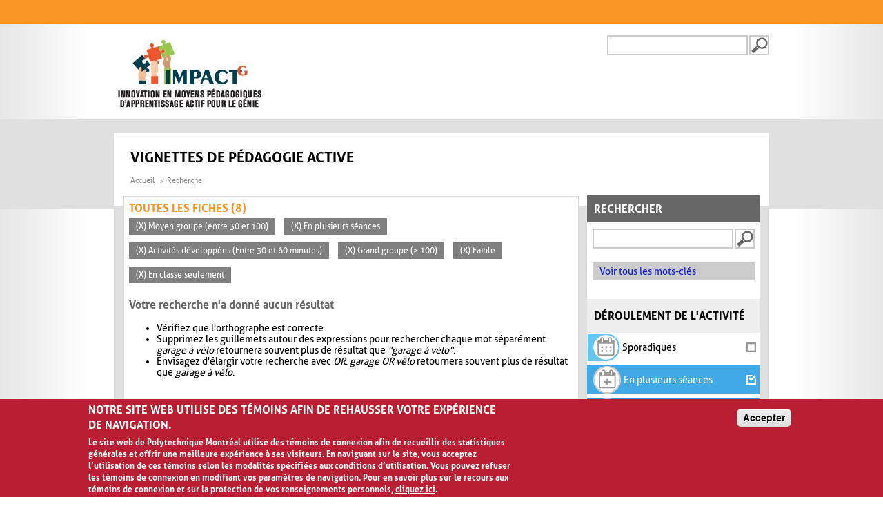

--- FILE ---
content_type: text/html; charset=utf-8
request_url: https://www.polymtl.ca/vignettes/search/site?page=2&fbclid=IwAR1ss5SzQ-qbbfXPK_DGg7AYfxVy-d8t-NpK-yIx6QYGq0De661LlZO7lZQ&f%5B0%5D=im_field_participants%3A117&f%5B2%5D=im_field_deroulement_activite%3A62&f%5B5%5D=im_field_duree_activite%3A67&f%5B6%5D=im_field_participants%3A69&f%5B7%5D=im_field_capacite_animation%3A58&f%5B8%5D=im_field_deroulement_activite%3A63
body_size: 7312
content:
<!DOCTYPE html>
  <!--[if IEMobile 7]><html class="no-js ie iem7" lang="fr" dir="ltr"><![endif]-->
  <!--[if lte IE 6]><html class="no-js ie lt-ie9 lt-ie8 lt-ie7" lang="fr" dir="ltr"><![endif]-->
  <!--[if (IE 7)&(!IEMobile)]><html class="no-js ie lt-ie9 lt-ie8" lang="fr" dir="ltr"><![endif]-->
  <!--[if IE 8]><html class="no-js ie lt-ie9" lang="fr" dir="ltr"><![endif]-->
  <!--[if (gte IE 9)|(gt IEMobile 7)]><html class="no-js ie" lang="fr" dir="ltr" prefix="og: https://ogp.me/ns#"><![endif]-->
  <!--[if !IE]><!--><html class="no-js" lang="fr" dir="ltr" prefix="og: https://ogp.me/ns#"><!--<![endif]-->
<head>
  <meta charset="utf-8" />
<link rel="shortcut icon" href="https://www.polymtl.ca/vignettes/profiles/portail/themes/custom/bueno/favicon.ico" type="image/vnd.microsoft.icon" />
<meta name="viewport" content="width=device-width, initial-scale=1.0, maximum-scale=1, user-scalable=no" />
<link rel="profile" href="http://www.w3.org/1999/xhtml/vocab" />
<link rel="apple-touch-icon-precomposed" href="https://www.polymtl.ca/vignettes/profiles/portail/themes/custom/bueno/apple-touch-icon-precomposed-57x57.png" sizes="57x57" />
<link rel="apple-touch-icon-precomposed" href="https://www.polymtl.ca/vignettes/profiles/portail/themes/custom/bueno/apple-touch-icon-precomposed-144x144.png" sizes="144x144" />
<link rel="apple-touch-icon-precomposed" href="https://www.polymtl.ca/vignettes/profiles/portail/themes/custom/bueno/apple-touch-icon-precomposed-114x114.png" sizes="114x114" />
<link rel="apple-touch-icon-precomposed" href="https://www.polymtl.ca/vignettes/profiles/portail/themes/custom/bueno/apple-touch-icon-precomposed-72x72.png" sizes="72x72" />
<link rel="apple-touch-icon-precomposed" href="https://www.polymtl.ca/vignettes/profiles/portail/themes/custom/bueno/apple-touch-icon-precomposed.png" />
<meta name="generator" content="Drupal 7 (https://www.drupal.org)" />
<link rel="canonical" href="https://www.polymtl.ca/vignettes/" />
<link rel="shortlink" href="https://www.polymtl.ca/vignettes/" />
<meta property="og:site_name" content="Vignettes de pédagogie active" />
<meta property="og:type" content="website" />
<meta property="og:url" content="https://www.polymtl.ca/vignettes/" />
<meta property="og:title" content="Vignettes de pédagogie active" />
<meta name="twitter:card" content="summary" />
<meta name="twitter:url" content="https://www.polymtl.ca/vignettes/" />
<meta name="twitter:title" content="Vignettes de pédagogie active" />
  <title>Vignettes de pédagogie active | Page 3 |</title>
  <link type="text/css" rel="stylesheet" href="https://www.polymtl.ca/vignettes/sites/vignettes.lxpolywebprod.polymtl.ca/files/css/css_LOLBOm2lQkQQNRquril6JMAMjIHPKkf1PWoRnDx5c5A.css" media="all" />
<link type="text/css" rel="stylesheet" href="https://www.polymtl.ca/vignettes/sites/vignettes.lxpolywebprod.polymtl.ca/files/css/css_RK409bL2AfpdhonxDOu9aCqUCJidh8QQxmVU5pQF7Cg.css" media="all" />
<link type="text/css" rel="stylesheet" href="https://www.polymtl.ca/vignettes/sites/vignettes.lxpolywebprod.polymtl.ca/files/css/css__0kYZMS3Sqt9Ps8dQxtI0-KQCUbjLQtvOXUkVu7UCAs.css" media="all" />

<!--[if lte IE 8]>
<link type="text/css" rel="stylesheet" href="https://www.polymtl.ca/vignettes/sites/vignettes.lxpolywebprod.polymtl.ca/files/css/css_SKcuY9TwxA_oDZPb7W8-AHwjR76lehdbzIfcTtTWuNw.css" media="all" />
<![endif]-->
  <script src="https://www.polymtl.ca/vignettes/sites/vignettes.lxpolywebprod.polymtl.ca/files/js/js_vCFoshf_VwrtOuFtVS8xf6gMp_9MX5MUXsUMrGCh8Gg.js"></script>
<script src="https://www.polymtl.ca/vignettes/sites/vignettes.lxpolywebprod.polymtl.ca/files/js/js_RulCPHj8aUtatsXPqRSFtJIhBjBSAzFXZzADEVD4CHY.js"></script>
<script src="https://www.polymtl.ca/vignettes/sites/vignettes.lxpolywebprod.polymtl.ca/files/js/js_H4cLI1G_0G_POVnWiEdfJq6oSwOGf24qJnZVrlNaKxg.js"></script>
<script src="https://www.polymtl.ca/vignettes/sites/vignettes.lxpolywebprod.polymtl.ca/files/js/js_5ZgHCdRtwf2ICfrTgdwRrWf0wtPo27R9-njZ-0DISzc.js"></script>
<script src="https://www.googletagmanager.com/gtag/js?id=G-E7F431GGN8"></script>
<script>window.dataLayer = window.dataLayer || [];function gtag(){dataLayer.push(arguments)};gtag("js", new Date());gtag("set", "developer_id.dMDhkMT", true);gtag("config", "G-E7F431GGN8", {"groups":"default","anonymize_ip":true});</script>
<script src="https://www.polymtl.ca/vignettes/sites/vignettes.lxpolywebprod.polymtl.ca/files/js/js_AhC82c3IerlYcYualNbQl6QnqD1DdhJ55gYWCxymfsg.js"></script>
<script>jQuery.extend(Drupal.settings, {"basePath":"\/vignettes\/","pathPrefix":"","setHasJsCookie":0,"colorbox":{"opacity":"0.85","current":"{current} sur {total}","previous":"\u00ab Pr\u00e9c.","next":"Suivant \u00bb","close":"Fermer","maxWidth":"98%","maxHeight":"98%","fixed":true,"mobiledetect":true,"mobiledevicewidth":"480px","file_public_path":"\/vignettes\/sites\/vignettes.lxpolywebprod.polymtl.ca\/files","specificPagesDefaultValue":"admin*\nimagebrowser*\nimg_assist*\nimce*\nnode\/add\/*\nnode\/*\/edit\nprint\/*\nprintpdf\/*\nsystem\/ajax\nsystem\/ajax\/*"},"apprendre":{"path":"\/vignettes\/"},"eu_cookie_compliance":{"cookie_policy_version":"1.0.0","popup_enabled":1,"popup_agreed_enabled":0,"popup_hide_agreed":0,"popup_clicking_confirmation":0,"popup_scrolling_confirmation":0,"popup_html_info":"\u003Cdiv class=\u0022eu-cookie-compliance-banner eu-cookie-compliance-banner-info eu-cookie-compliance-banner--default\u0022\u003E\n  \u003Cdiv class=\u0022popup-content info\u0022\u003E\n        \u003Cdiv id=\u0022popup-text\u0022\u003E\n      \u003Ch2\u003ENotre site Web utilise des t\u00e9moins afin de rehausser votre exp\u00e9rience de navigation.\u003C\/h2\u003E\u003Cp\u003ELe site web de Polytechnique Montr\u00e9al utilise des t\u00e9moins de connexion afin de recueillir des statistiques g\u00e9n\u00e9rales et offrir une meilleure exp\u00e9rience \u00e0 ses visiteurs. En naviguant sur le site, vous acceptez l\u2019utilisation de ces t\u00e9moins selon les modalit\u00e9s sp\u00e9cifi\u00e9es aux conditions d\u2019utilisation. Vous pouvez refuser les t\u00e9moins de connexion en modifiant vos param\u00e8tres de navigation. Pour en savoir plus sur le recours aux t\u00e9moins de connexion et sur la protection de vos renseignements personnels, \u003Ca class=\u0022find-more-button eu-cookie-compliance-more-button find-more-button-processed\u0022 href=\u0022https:\/\/www.polymtl.ca\/renseignements-generaux\/conditions-dutilisation\u0022\u003Ecliquez ici\u003C\/a\u003E.\u003C\/p\u003E          \u003C\/div\u003E\n    \n    \u003Cdiv id=\u0022popup-buttons\u0022 class=\u0022\u0022\u003E\n            \u003Cbutton type=\u0022button\u0022 class=\u0022agree-button eu-cookie-compliance-default-button\u0022\u003EAccepter\u003C\/button\u003E\n          \u003C\/div\u003E\n  \u003C\/div\u003E\n\u003C\/div\u003E","use_mobile_message":false,"mobile_popup_html_info":"\u003Cdiv class=\u0022eu-cookie-compliance-banner eu-cookie-compliance-banner-info eu-cookie-compliance-banner--default\u0022\u003E\n  \u003Cdiv class=\u0022popup-content info\u0022\u003E\n        \u003Cdiv id=\u0022popup-text\u0022\u003E\n      \u003Ch2\u003EWe use cookies on this site to enhance your user experience\u003C\/h2\u003E\u003Cp\u003EBy tapping the Accept button, you agree to us doing so.\u003C\/p\u003E          \u003C\/div\u003E\n    \n    \u003Cdiv id=\u0022popup-buttons\u0022 class=\u0022\u0022\u003E\n            \u003Cbutton type=\u0022button\u0022 class=\u0022agree-button eu-cookie-compliance-default-button\u0022\u003EAccepter\u003C\/button\u003E\n          \u003C\/div\u003E\n  \u003C\/div\u003E\n\u003C\/div\u003E\n","mobile_breakpoint":768,"popup_html_agreed":"\u003Cdiv\u003E\n  \u003Cdiv class=\u0022popup-content agreed\u0022\u003E\n    \u003Cdiv id=\u0022popup-text\u0022\u003E\n      \u003Ch2\u003EMerci d\u0027avoir accept\u00e9 les t\u00e9moins\u003C\/h2\u003E    \u003C\/div\u003E\n    \u003Cdiv id=\u0022popup-buttons\u0022\u003E\n      \u003Cbutton type=\u0022button\u0022 class=\u0022hide-popup-button eu-cookie-compliance-hide-button\u0022\u003ECacher\u003C\/button\u003E\n          \u003C\/div\u003E\n  \u003C\/div\u003E\n\u003C\/div\u003E","popup_use_bare_css":false,"popup_height":"auto","popup_width":"100%","popup_delay":1000,"popup_link":"https:\/\/www.polymtl.ca\/renseignements-generaux\/conditions-dutilisation","popup_link_new_window":1,"popup_position":null,"fixed_top_position":1,"popup_language":"fr","store_consent":false,"better_support_for_screen_readers":0,"reload_page":0,"domain":"polymtl.ca","domain_all_sites":1,"popup_eu_only_js":0,"cookie_lifetime":"100","cookie_session":false,"disagree_do_not_show_popup":0,"method":"default","allowed_cookies":"","withdraw_markup":"\u003Cbutton type=\u0022button\u0022 class=\u0022eu-cookie-withdraw-tab\u0022\u003EPrivacy settings\u003C\/button\u003E\n\u003Cdiv class=\u0022eu-cookie-withdraw-banner\u0022\u003E\n  \u003Cdiv class=\u0022popup-content info\u0022\u003E\n    \u003Cdiv id=\u0022popup-text\u0022\u003E\n      \u003Ch2\u003EWe use cookies on this site to enhance your user experience\u003C\/h2\u003E\u003Cp\u003EYou have given your consent for us to set cookies.\u003C\/p\u003E    \u003C\/div\u003E\n    \u003Cdiv id=\u0022popup-buttons\u0022\u003E\n      \u003Cbutton type=\u0022button\u0022 class=\u0022eu-cookie-withdraw-button\u0022\u003EWithdraw consent\u003C\/button\u003E\n    \u003C\/div\u003E\n  \u003C\/div\u003E\n\u003C\/div\u003E\n","withdraw_enabled":false,"withdraw_button_on_info_popup":0,"cookie_categories":[],"cookie_categories_details":[],"enable_save_preferences_button":1,"cookie_name":"","cookie_value_disagreed":"0","cookie_value_agreed_show_thank_you":"1","cookie_value_agreed":"2","containing_element":"body","automatic_cookies_removal":true,"close_button_action":"close_banner"},"googleanalytics":{"account":["G-E7F431GGN8"],"trackOutbound":1,"trackMailto":1,"trackDownload":1,"trackDownloadExtensions":"7z|aac|arc|arj|asf|asx|avi|bin|csv|doc(x|m)?|dot(x|m)?|exe|flv|gif|gz|gzip|hqx|jar|jpe?g|js|mp(2|3|4|e?g)|mov(ie)?|msi|msp|pdf|phps|png|ppt(x|m)?|pot(x|m)?|pps(x|m)?|ppam|sld(x|m)?|thmx|qtm?|ra(m|r)?|sea|sit|tar|tgz|torrent|txt|wav|wma|wmv|wpd|xls(x|m|b)?|xlt(x|m)|xlam|xml|z|zip","trackColorbox":1},"urlIsAjaxTrusted":{"\/vignettes\/search\/site?page=2\u0026fbclid=IwAR1ss5SzQ-qbbfXPK_DGg7AYfxVy-d8t-NpK-yIx6QYGq0De661LlZO7lZQ\u0026f%5B0%5D=im_field_participants%3A117\u0026f%5B2%5D=im_field_deroulement_activite%3A62\u0026f%5B5%5D=im_field_duree_activite%3A67\u0026f%5B6%5D=im_field_participants%3A69\u0026f%5B7%5D=im_field_capacite_animation%3A58\u0026f%5B8%5D=im_field_deroulement_activite%3A63":true}});</script>
</head>
<body class="html not-front not-logged-in page-search page-search-site pp-slave page-recherche-facettes i18n-fr">
  <a href="#main-content" class="element-invisible element-focusable">Aller au contenu principal</a>
    <div class="l-page">
  <header class="l-header" role="banner">
    <div class="poly-secondary-nav">
      <div class="container">
              </div>
    </div>
    <div class="l-branding">
      <div class="container">
                  <a href="https://www.polymtl.ca/vignettes" title="Accueil" rel="home" class="site-logo-fr">
            <img src="https://www.polymtl.ca/vignettes/sites/vignettes.lxpolywebprod.polymtl.ca/files/impactg_0.jpg" alt="Accueil" />
          </a>
                <div class="poly-searchbox">
                                <form class="search-block-form" action="/vignettes/search/site?page=2&amp;fbclid=IwAR1ss5SzQ-qbbfXPK_DGg7AYfxVy-d8t-NpK-yIx6QYGq0De661LlZO7lZQ&amp;f%5B0%5D=im_field_participants%3A117&amp;f%5B2%5D=im_field_deroulement_activite%3A62&amp;f%5B5%5D=im_field_duree_activite%3A67&amp;f%5B6%5D=im_field_participants%3A69&amp;f%5B7%5D=im_field_capacite_animation%3A58&amp;f%5B8%5D=im_field_deroulement_activite%3A63" method="post" id="search-block-form" accept-charset="UTF-8"><div><div class="container-inline">
      <h2 class="element-invisible">Formulaire de recherche</h2>
    <div class="form-item form-type-textfield form-item-search-block-form">
  <label class="element-invisible" for="edit-search-block-form--2">Recherche </label>
 <input title="Indiquer les termes à rechercher" type="text" id="edit-search-block-form--2" name="search_block_form" value="" size="15" maxlength="128" class="form-text" />
</div>
<div class="form-actions form-wrapper" id="edit-actions"><input type="submit" id="edit-submit--2" name="op" value="Recherche" class="form-submit" /></div><input type="hidden" name="form_build_id" value="form-FC3eiwO35oQ_6NGi2qw6HQz8Sho9uMZJJ5iPwL1Wyes" />
<input type="hidden" name="form_id" value="search_block_form" />
</div>
</div></form>                  </div>
      </div>
    </div>
    <div class="navbar-header">
              <div class="social-media-nav">
                  </div>
                    <form class="search-block-form" action="/vignettes/search/site?page=2&amp;fbclid=IwAR1ss5SzQ-qbbfXPK_DGg7AYfxVy-d8t-NpK-yIx6QYGq0De661LlZO7lZQ&amp;f%5B0%5D=im_field_participants%3A117&amp;f%5B2%5D=im_field_deroulement_activite%3A62&amp;f%5B5%5D=im_field_duree_activite%3A67&amp;f%5B6%5D=im_field_participants%3A69&amp;f%5B7%5D=im_field_capacite_animation%3A58&amp;f%5B8%5D=im_field_deroulement_activite%3A63" method="post" id="search-block-form" accept-charset="UTF-8"><div><div class="container-inline">
      <h2 class="element-invisible">Formulaire de recherche</h2>
    <div class="form-item form-type-textfield form-item-search-block-form">
  <label class="element-invisible" for="edit-search-block-form--2">Recherche </label>
 <input title="Indiquer les termes à rechercher" type="text" id="edit-search-block-form--2" name="search_block_form" value="" size="15" maxlength="128" class="form-text" />
</div>
<div class="form-actions form-wrapper" id="edit-actions"><input type="submit" id="edit-submit--2" name="op" value="Recherche" class="form-submit" /></div><input type="hidden" name="form_build_id" value="form-FC3eiwO35oQ_6NGi2qw6HQz8Sho9uMZJJ5iPwL1Wyes" />
<input type="hidden" name="form_id" value="search_block_form" />
</div>
</div></form>                </div>
    <div id="search-results-header"></div>
  </header>
  <div class="l-main">
    <div class="l-content" role="main">
      <a id="main-content"></a>
      <div class="poly-armoirie"></div>
              <div class="social-media-nav">
          <ul class="menu">
                      </ul>
        </div>
                    <h1>Vignettes de pédagogie active</h1>
                        <form class="search-form search-form" action="/vignettes/search/site?page=2&amp;fbclid=IwAR1ss5SzQ-qbbfXPK_DGg7AYfxVy-d8t-NpK-yIx6QYGq0De661LlZO7lZQ&amp;f%5B0%5D=im_field_participants%3A117&amp;f%5B2%5D=im_field_deroulement_activite%3A62&amp;f%5B5%5D=im_field_duree_activite%3A67&amp;f%5B6%5D=im_field_participants%3A69&amp;f%5B7%5D=im_field_capacite_animation%3A58&amp;f%5B8%5D=im_field_deroulement_activite%3A63" method="post" id="search-form" accept-charset="UTF-8"><div><div class="container-inline form-wrapper" id="edit-basic"><div class="form-item form-type-textfield form-item-keys">
 <input type="text" id="edit-keys" name="keys" value="" size="20" maxlength="255" class="form-text" />
</div>
<input type="submit" id="edit-submit" name="op" value="Recherche" class="form-submit" /><input type="hidden" name="get" value="{&quot;fbclid&quot;:&quot;IwAR1ss5SzQ-qbbfXPK_DGg7AYfxVy-d8t-NpK-yIx6QYGq0De661LlZO7lZQ&quot;,&quot;f&quot;:{&quot;0&quot;:&quot;im_field_participants:117&quot;,&quot;2&quot;:&quot;im_field_deroulement_activite:62&quot;,&quot;5&quot;:&quot;im_field_duree_activite:67&quot;,&quot;6&quot;:&quot;im_field_participants:69&quot;,&quot;7&quot;:&quot;im_field_capacite_animation:58&quot;,&quot;8&quot;:&quot;im_field_deroulement_activite:63&quot;}}" />
</div><input type="hidden" name="form_build_id" value="form-GzfW4TswJGXgGird7OzQ7VIOpuGA5FknLRtqNy603MI" />
<input type="hidden" name="form_id" value="apachesolr_search_custom_page_search_form" />
<div class="mot-cle"><a href="/vignettes/mots-cles">Voir tous les mots-clés</a></div></div></form>

  <ul class="breadcrumb">
          <li><a href="/vignettes/" class="active">Accueil</a></li>
          <li>Recherche</li>
      </ul>

  <div class="facets">
          <h2 class="pane-title">Rechercher</h2>
        <div class="inside">
                                                                <div class="facet">
                        <h2>Déroulement de l'activité</h2><a href="/vignettes/search/site?page=2&fbclid=IwAR1ss5SzQ-qbbfXPK_DGg7AYfxVy-d8t-NpK-yIx6QYGq0De661LlZO7lZQ&f%5B0%5D=im_field_participants%3A117&f%5B2%5D=im_field_deroulement_activite%3A62&f%5B5%5D=im_field_duree_activite%3A67&f%5B6%5D=im_field_participants%3A69&f%5B7%5D=im_field_capacite_animation%3A58&f%5B8%5D=im_field_deroulement_activite%3A63&f%5B9%5D=im_field_deroulement_activite%3A61" title="Déroulement de l'activité - Sporadiques
Activités qui se déroulent sur une seule période de cours">
  <div class="inactive" style="background-color: #fff;">
    <div class="taxonomy-term__content">
      <img class="facette-recherche" src="https://www.polymtl.ca/vignettes/sites/vignettes.lxpolywebprod.polymtl.ca/files/58x50-01A-ActiSporadique.png" width="48" height="42" alt="Déroulement de l&#039;activité - Sporadiques" />      <span class="term-name">
        Sporadiques      </span>
      <span class="icon">
        <i class="icon-check-empty"></i>
      </span>
    </div>
  </div>
</a>
<a href="/vignettes/search/site?page=2&fbclid=IwAR1ss5SzQ-qbbfXPK_DGg7AYfxVy-d8t-NpK-yIx6QYGq0De661LlZO7lZQ&f%5B0%5D=im_field_participants%3A117&f%5B5%5D=im_field_duree_activite%3A67&f%5B6%5D=im_field_participants%3A69&f%5B7%5D=im_field_capacite_animation%3A58&f%5B8%5D=im_field_deroulement_activite%3A63" title="Déroulement de l'activité - En plusieurs séances
Activités qui demandent plus d’une période de cours pour être complétées du début à la fin. Il peut s’agir de plusieurs périodes en classe et/ou de emps hors classe">
  <div class="active" style="background-color: #41aae6;">
    <div class="taxonomy-term__content">
      <img class="facette-recherche-selectionnee" src="https://www.polymtl.ca/vignettes/sites/vignettes.lxpolywebprod.polymtl.ca/files/50x50-02C-PlusieursSeances.png" width="42" height="42" alt="Déroulement de l&#039;activité - En plusieurs séances" />      <span class="term-name">
        En plusieurs séances      </span>
      <span class="icon">
        <i class="icon-check"></i>
      </span>
    </div>
  </div>
</a>
<a href="/vignettes/search/site?page=2&fbclid=IwAR1ss5SzQ-qbbfXPK_DGg7AYfxVy-d8t-NpK-yIx6QYGq0De661LlZO7lZQ&f%5B0%5D=im_field_participants%3A117&f%5B2%5D=im_field_deroulement_activite%3A62&f%5B5%5D=im_field_duree_activite%3A67&f%5B6%5D=im_field_participants%3A69&f%5B7%5D=im_field_capacite_animation%3A58" title="Déroulement de l'activité - En classe seulement
Activités qui sont réalisées en classe seulement. Il n’est pas nécessaire que les apprenants complètent du travail à l’extérieur des heures de classe">
  <div class="active" style="background-color: #239dd0;">
    <div class="taxonomy-term__content">
      <img class="facette-recherche-selectionnee" src="https://www.polymtl.ca/vignettes/sites/vignettes.lxpolywebprod.polymtl.ca/files/50x50-03C-EnClasse.png" width="42" height="42" alt="Déroulement de l&#039;activité - En classe seulement" />      <span class="term-name">
        En classe seulement      </span>
      <span class="icon">
        <i class="icon-check"></i>
      </span>
    </div>
  </div>
</a>
<a href="/vignettes/search/site?page=2&fbclid=IwAR1ss5SzQ-qbbfXPK_DGg7AYfxVy-d8t-NpK-yIx6QYGq0De661LlZO7lZQ&f%5B0%5D=im_field_participants%3A117&f%5B2%5D=im_field_deroulement_activite%3A62&f%5B5%5D=im_field_duree_activite%3A67&f%5B6%5D=im_field_participants%3A69&f%5B7%5D=im_field_capacite_animation%3A58&f%5B8%5D=im_field_deroulement_activite%3A63&f%5B9%5D=im_field_deroulement_activite%3A64" title="Déroulement de l'activité - Hors classe
Activités qui sont réalisées à l’extérieur des heures de classe seulement. L’éducateur ne donne pas de temps en classe pour que les apprenants omplètent leur travail">
  <div class="inactive" style="background-color: #fff;">
    <div class="taxonomy-term__content">
      <img class="facette-recherche" src="https://www.polymtl.ca/vignettes/sites/vignettes.lxpolywebprod.polymtl.ca/files/58x50-04A-HorsClasse.png" width="48" height="42" alt="Déroulement de l&#039;activité - Hors classe" />      <span class="term-name">
        Hors classe      </span>
      <span class="icon">
        <i class="icon-check-empty"></i>
      </span>
    </div>
  </div>
</a>
<a href="/vignettes/search/site?page=2&fbclid=IwAR1ss5SzQ-qbbfXPK_DGg7AYfxVy-d8t-NpK-yIx6QYGq0De661LlZO7lZQ&f%5B0%5D=im_field_participants%3A117&f%5B2%5D=im_field_deroulement_activite%3A62&f%5B5%5D=im_field_duree_activite%3A67&f%5B6%5D=im_field_participants%3A69&f%5B7%5D=im_field_capacite_animation%3A58&f%5B8%5D=im_field_deroulement_activite%3A63&f%5B9%5D=im_field_deroulement_activite%3A65" title="Déroulement de l'activité - En classe et hors classe
Activités qui combinent du travail en classe et du travail à l’extérieur. Pour compléter l’activité, il y a des tâches à faire en classe ainsi que des tâches à faire à l’extérieur des périodes de cours">
  <div class="inactive" style="background-color: #fff;">
    <div class="taxonomy-term__content">
      <img class="facette-recherche" src="https://www.polymtl.ca/vignettes/sites/vignettes.lxpolywebprod.polymtl.ca/files/58x50-05A-EnClasseHorsClasse.png" width="48" height="42" alt="Déroulement de l&#039;activité - En classe et hors classe" />      <span class="term-name">
        En classe et hors classe      </span>
      <span class="icon">
        <i class="icon-check-empty"></i>
      </span>
    </div>
  </div>
</a>
          </div>
                                                    <div class="facet">
                        <h2>Durée de l'activité</h2><a href="/vignettes/search/site?page=2&fbclid=IwAR1ss5SzQ-qbbfXPK_DGg7AYfxVy-d8t-NpK-yIx6QYGq0De661LlZO7lZQ&f%5B0%5D=im_field_participants%3A117&f%5B2%5D=im_field_deroulement_activite%3A62&f%5B5%5D=im_field_duree_activite%3A67&f%5B6%5D=im_field_participants%3A69&f%5B7%5D=im_field_capacite_animation%3A58&f%5B8%5D=im_field_deroulement_activite%3A63&f%5B9%5D=im_field_duree_activite%3A66" title="Durée de l'activité - Activités courtes (< 30 minutes)">
  <div class="inactive" style="background-color: #fff;">
    <div class="taxonomy-term__content">
      <img class="facette-recherche" src="https://www.polymtl.ca/vignettes/sites/vignettes.lxpolywebprod.polymtl.ca/files/58x50-06A-moins30min.png" width="48" height="42" alt="Durée de l&#039;activité - Activités courtes (&lt; 30 minutes)" />      <span class="term-name">
        Activités courtes (&lt; 30 minutes)      </span>
      <span class="icon">
        <i class="icon-check-empty"></i>
      </span>
    </div>
  </div>
</a>
<a href="/vignettes/search/site?page=2&fbclid=IwAR1ss5SzQ-qbbfXPK_DGg7AYfxVy-d8t-NpK-yIx6QYGq0De661LlZO7lZQ&f%5B0%5D=im_field_participants%3A117&f%5B2%5D=im_field_deroulement_activite%3A62&f%5B6%5D=im_field_participants%3A69&f%5B7%5D=im_field_capacite_animation%3A58&f%5B8%5D=im_field_deroulement_activite%3A63" title="Durée de l'activité - Activités développées (Entre 30 et 60 minutes)">
  <div class="active" style="background-color: #81b539;">
    <div class="taxonomy-term__content">
      <img class="facette-recherche-selectionnee" src="https://www.polymtl.ca/vignettes/sites/vignettes.lxpolywebprod.polymtl.ca/files/50x50-07C-30minA60min.png" width="42" height="42" alt="Durée de l&#039;activité - Activités développées (Entre 30 et 60 minutes)" />      <span class="term-name">
        Activités développées (Entre 30 et 60 minutes)      </span>
      <span class="icon">
        <i class="icon-check"></i>
      </span>
    </div>
  </div>
</a>
<a href="/vignettes/search/site?page=2&fbclid=IwAR1ss5SzQ-qbbfXPK_DGg7AYfxVy-d8t-NpK-yIx6QYGq0De661LlZO7lZQ&f%5B0%5D=im_field_participants%3A117&f%5B2%5D=im_field_deroulement_activite%3A62&f%5B5%5D=im_field_duree_activite%3A67&f%5B6%5D=im_field_participants%3A69&f%5B7%5D=im_field_capacite_animation%3A58&f%5B8%5D=im_field_deroulement_activite%3A63&f%5B9%5D=im_field_duree_activite%3A68" title="Durée de l'activité - Activités élaborées (> 60 minutes)">
  <div class="inactive" style="background-color: #fff;">
    <div class="taxonomy-term__content">
      <img class="facette-recherche" src="https://www.polymtl.ca/vignettes/sites/vignettes.lxpolywebprod.polymtl.ca/files/58x50-08A-Plus60min.png" width="48" height="42" alt="Durée de l&#039;activité - Activités élaborées (&gt; 60 minutes)" />      <span class="term-name">
        Activités élaborées (&gt; 60 minutes)      </span>
      <span class="icon">
        <i class="icon-check-empty"></i>
      </span>
    </div>
  </div>
</a>
          </div>
                                                    <div class="facet">
                        <h2>Participants</h2><a href="/vignettes/search/site?page=2&fbclid=IwAR1ss5SzQ-qbbfXPK_DGg7AYfxVy-d8t-NpK-yIx6QYGq0De661LlZO7lZQ&f%5B0%5D=im_field_participants%3A117&f%5B2%5D=im_field_deroulement_activite%3A62&f%5B5%5D=im_field_duree_activite%3A67&f%5B6%5D=im_field_participants%3A69&f%5B7%5D=im_field_capacite_animation%3A58&f%5B8%5D=im_field_deroulement_activite%3A63&f%5B9%5D=im_field_participants%3A70" title="Participants - Petit groupe (< 30)
Groupe qui contient moins de 30 personnes">
  <div class="inactive" style="background-color: #fff;">
    <div class="taxonomy-term__content">
      <img class="facette-recherche" src="https://www.polymtl.ca/vignettes/sites/vignettes.lxpolywebprod.polymtl.ca/files/58x50-10a-petitgroupe.png" width="47" height="41" alt="Participants - Petit groupe (&lt; 30)" />      <span class="term-name">
        Petit groupe (&lt; 30)      </span>
      <span class="icon">
        <i class="icon-check-empty"></i>
      </span>
    </div>
  </div>
</a>
<a href="/vignettes/search/site?page=2&fbclid=IwAR1ss5SzQ-qbbfXPK_DGg7AYfxVy-d8t-NpK-yIx6QYGq0De661LlZO7lZQ&f%5B2%5D=im_field_deroulement_activite%3A62&f%5B5%5D=im_field_duree_activite%3A67&f%5B6%5D=im_field_participants%3A69&f%5B7%5D=im_field_capacite_animation%3A58&f%5B8%5D=im_field_deroulement_activite%3A63" title="Participants - Moyen groupe (entre 30 et 100)
Groupe qui contient entre 30 et 100 personnes">
  <div class="active" style="background-color: #f7941d;">
    <div class="taxonomy-term__content">
      <img class="facette-recherche-selectionnee" src="https://www.polymtl.ca/vignettes/sites/vignettes.lxpolywebprod.polymtl.ca/files/50x50-09c-moyengroupe.png" width="41" height="41" alt="Participants - Moyen groupe (entre 30 et 100)" />      <span class="term-name">
        Moyen groupe (entre 30 et 100)      </span>
      <span class="icon">
        <i class="icon-check"></i>
      </span>
    </div>
  </div>
</a>
<a href="/vignettes/search/site?page=2&fbclid=IwAR1ss5SzQ-qbbfXPK_DGg7AYfxVy-d8t-NpK-yIx6QYGq0De661LlZO7lZQ&f%5B0%5D=im_field_participants%3A117&f%5B2%5D=im_field_deroulement_activite%3A62&f%5B5%5D=im_field_duree_activite%3A67&f%5B7%5D=im_field_capacite_animation%3A58&f%5B8%5D=im_field_deroulement_activite%3A63" title="Participants - Grand groupe (> 100)
Groupe qui contient plus de 100 personnes">
  <div class="active" style="background-color: #f98216;">
    <div class="taxonomy-term__content">
      <img class="facette-recherche-selectionnee" src="https://www.polymtl.ca/vignettes/sites/vignettes.lxpolywebprod.polymtl.ca/files/50x50-10c-grandgroupe.png" width="41" height="41" alt="Participants - Grand groupe (&gt; 100)" />      <span class="term-name">
        Grand groupe (&gt; 100)      </span>
      <span class="icon">
        <i class="icon-check"></i>
      </span>
    </div>
  </div>
</a>
<a href="/vignettes/search/site?page=2&fbclid=IwAR1ss5SzQ-qbbfXPK_DGg7AYfxVy-d8t-NpK-yIx6QYGq0De661LlZO7lZQ&f%5B0%5D=im_field_participants%3A117&f%5B2%5D=im_field_deroulement_activite%3A62&f%5B5%5D=im_field_duree_activite%3A67&f%5B6%5D=im_field_participants%3A69&f%5B7%5D=im_field_capacite_animation%3A58&f%5B8%5D=im_field_deroulement_activite%3A63&f%5B9%5D=im_field_participants%3A71" title="Participants - Équipe
Activités qui se sont en petits groupes pour les participants">
  <div class="inactive" style="background-color: #fff;">
    <div class="taxonomy-term__content">
      <img class="facette-recherche" src="https://www.polymtl.ca/vignettes/sites/vignettes.lxpolywebprod.polymtl.ca/files/58x50-11a-equipe_0.png" width="47" height="41" alt="Participants - Équipe" />      <span class="term-name">
        Équipe      </span>
      <span class="icon">
        <i class="icon-check-empty"></i>
      </span>
    </div>
  </div>
</a>
<a href="/vignettes/search/site?page=2&fbclid=IwAR1ss5SzQ-qbbfXPK_DGg7AYfxVy-d8t-NpK-yIx6QYGq0De661LlZO7lZQ&f%5B0%5D=im_field_participants%3A117&f%5B2%5D=im_field_deroulement_activite%3A62&f%5B5%5D=im_field_duree_activite%3A67&f%5B6%5D=im_field_participants%3A69&f%5B7%5D=im_field_capacite_animation%3A58&f%5B8%5D=im_field_deroulement_activite%3A63&f%5B9%5D=im_field_participants%3A72" title="Participants - Individuel
Activités qui se font de manière individuelle pour les participants">
  <div class="inactive" style="background-color: #fff;">
    <div class="taxonomy-term__content">
      <img class="facette-recherche" src="https://www.polymtl.ca/vignettes/sites/vignettes.lxpolywebprod.polymtl.ca/files/58x50-12a-individuel.png" width="47" height="41" alt="Participants - Individuel" />      <span class="term-name">
        Individuel      </span>
      <span class="icon">
        <i class="icon-check-empty"></i>
      </span>
    </div>
  </div>
</a>
          </div>
                                                    <div class="facet">
                        <h2>Intensité d'animation</h2><a href="/vignettes/search/site?page=2&fbclid=IwAR1ss5SzQ-qbbfXPK_DGg7AYfxVy-d8t-NpK-yIx6QYGq0De661LlZO7lZQ&f%5B0%5D=im_field_participants%3A117&f%5B2%5D=im_field_deroulement_activite%3A62&f%5B5%5D=im_field_duree_activite%3A67&f%5B6%5D=im_field_participants%3A69&f%5B8%5D=im_field_deroulement_activite%3A63" title="Intensité d'animation - Faible
L’éducateur n’a pas à trop intervenir lors du déroulement de l’activité. Son rôle d’animateur est minimal">
  <div class="active" style="background-color: #c02837;">
    <div class="taxonomy-term__content">
      <img class="facette-recherche-selectionnee" src="https://www.polymtl.ca/vignettes/sites/vignettes.lxpolywebprod.polymtl.ca/files/50x50-13c-faible.png" width="41" height="41" alt="Intensité d&#039;animation - Faible" />      <span class="term-name">
        Faible      </span>
      <span class="icon">
        <i class="icon-check"></i>
      </span>
    </div>
  </div>
</a>
<a href="/vignettes/search/site?page=2&fbclid=IwAR1ss5SzQ-qbbfXPK_DGg7AYfxVy-d8t-NpK-yIx6QYGq0De661LlZO7lZQ&f%5B0%5D=im_field_participants%3A117&f%5B2%5D=im_field_deroulement_activite%3A62&f%5B5%5D=im_field_duree_activite%3A67&f%5B6%5D=im_field_participants%3A69&f%5B7%5D=im_field_capacite_animation%3A58&f%5B8%5D=im_field_deroulement_activite%3A63&f%5B9%5D=im_field_capacite_animation%3A59" title="Intensité d'animation - Moyenne
L’éducateur doit diriger sa classe lors du déroulement de l’activité. Il doit intervenir à quelques reprises">
  <div class="inactive" style="background-color: #fff;">
    <div class="taxonomy-term__content">
      <img class="facette-recherche" src="https://www.polymtl.ca/vignettes/sites/vignettes.lxpolywebprod.polymtl.ca/files/58x50-14a-moyenne.png" width="47" height="41" alt="Intensité d&#039;animation - Moyenne" />      <span class="term-name">
        Moyenne      </span>
      <span class="icon">
        <i class="icon-check-empty"></i>
      </span>
    </div>
  </div>
</a>
<a href="/vignettes/search/site?page=2&fbclid=IwAR1ss5SzQ-qbbfXPK_DGg7AYfxVy-d8t-NpK-yIx6QYGq0De661LlZO7lZQ&f%5B0%5D=im_field_participants%3A117&f%5B2%5D=im_field_deroulement_activite%3A62&f%5B5%5D=im_field_duree_activite%3A67&f%5B6%5D=im_field_participants%3A69&f%5B7%5D=im_field_capacite_animation%3A58&f%5B8%5D=im_field_deroulement_activite%3A63&f%5B9%5D=im_field_capacite_animation%3A60" title="Intensité d'animation - Élevée
L’éducateur doit intervenir fréquemment lors du déroulement de l’activité">
  <div class="inactive" style="background-color: #fff;">
    <div class="taxonomy-term__content">
      <img class="facette-recherche" src="https://www.polymtl.ca/vignettes/sites/vignettes.lxpolywebprod.polymtl.ca/files/58x50-15a-elevee.png" width="47" height="41" alt="Intensité d&#039;animation - Élevée" />      <span class="term-name">
        Élevée      </span>
      <span class="icon">
        <i class="icon-check-empty"></i>
      </span>
    </div>
  </div>
</a>
          </div>
                        </div>
  </div>

<div class="search-results-wrapper">
  <section class="search-results">

          <h2>Toutes les fiches (8)</h2>
    
          <div class="filter-links">
                  <span class="filter-link"><a href="/vignettes/search/site?page=2&amp;fbclid=IwAR1ss5SzQ-qbbfXPK_DGg7AYfxVy-d8t-NpK-yIx6QYGq0De661LlZO7lZQ&amp;f%5B2%5D=im_field_deroulement_activite%3A62&amp;f%5B5%5D=im_field_duree_activite%3A67&amp;f%5B6%5D=im_field_participants%3A69&amp;f%5B7%5D=im_field_capacite_animation%3A58&amp;f%5B8%5D=im_field_deroulement_activite%3A63" class="active">(X) Moyen groupe (entre 30 et 100)</a></span>
                  <span class="filter-link"><a href="/vignettes/search/site?page=2&amp;fbclid=IwAR1ss5SzQ-qbbfXPK_DGg7AYfxVy-d8t-NpK-yIx6QYGq0De661LlZO7lZQ&amp;f%5B0%5D=im_field_participants%3A117&amp;f%5B5%5D=im_field_duree_activite%3A67&amp;f%5B6%5D=im_field_participants%3A69&amp;f%5B7%5D=im_field_capacite_animation%3A58&amp;f%5B8%5D=im_field_deroulement_activite%3A63" class="active">(X) En plusieurs séances</a></span>
                  <span class="filter-link"><a href="/vignettes/search/site?page=2&amp;fbclid=IwAR1ss5SzQ-qbbfXPK_DGg7AYfxVy-d8t-NpK-yIx6QYGq0De661LlZO7lZQ&amp;f%5B0%5D=im_field_participants%3A117&amp;f%5B2%5D=im_field_deroulement_activite%3A62&amp;f%5B6%5D=im_field_participants%3A69&amp;f%5B7%5D=im_field_capacite_animation%3A58&amp;f%5B8%5D=im_field_deroulement_activite%3A63" class="active">(X) Activités développées (Entre 30 et 60 minutes)</a></span>
                  <span class="filter-link"><a href="/vignettes/search/site?page=2&amp;fbclid=IwAR1ss5SzQ-qbbfXPK_DGg7AYfxVy-d8t-NpK-yIx6QYGq0De661LlZO7lZQ&amp;f%5B0%5D=im_field_participants%3A117&amp;f%5B2%5D=im_field_deroulement_activite%3A62&amp;f%5B5%5D=im_field_duree_activite%3A67&amp;f%5B7%5D=im_field_capacite_animation%3A58&amp;f%5B8%5D=im_field_deroulement_activite%3A63" class="active">(X) Grand groupe (&gt; 100)</a></span>
                  <span class="filter-link"><a href="/vignettes/search/site?page=2&amp;fbclid=IwAR1ss5SzQ-qbbfXPK_DGg7AYfxVy-d8t-NpK-yIx6QYGq0De661LlZO7lZQ&amp;f%5B0%5D=im_field_participants%3A117&amp;f%5B2%5D=im_field_deroulement_activite%3A62&amp;f%5B5%5D=im_field_duree_activite%3A67&amp;f%5B6%5D=im_field_participants%3A69&amp;f%5B8%5D=im_field_deroulement_activite%3A63" class="active">(X) Faible</a></span>
                  <span class="filter-link"><a href="/vignettes/search/site?page=2&amp;fbclid=IwAR1ss5SzQ-qbbfXPK_DGg7AYfxVy-d8t-NpK-yIx6QYGq0De661LlZO7lZQ&amp;f%5B0%5D=im_field_participants%3A117&amp;f%5B2%5D=im_field_deroulement_activite%3A62&amp;f%5B5%5D=im_field_duree_activite%3A67&amp;f%5B6%5D=im_field_participants%3A69&amp;f%5B7%5D=im_field_capacite_animation%3A58" class="active">(X) En classe seulement</a></span>
              </div>
    
          <h3>Votre recherche n'a donné aucun résultat</h3>
      <ul>
<li>Vérifiez que l'orthographe est correcte.</li>
<li>Supprimez les guillemets autour des expressions pour rechercher chaque mot séparément. <em>garage à vélo</em> retournera souvent plus de résultat que <em>&quot;garage à vélo&quot;</em>.</li>
<li>Envisagez d'élargir votre recherche avec <em>OR</em>. <em>garage OR vélo</em> retournera souvent plus de résultat que <em>garage à vélo</em>.</li>
</ul>        <div class="clearfix"></div>
  </section>
</div>
    </div>
  </div>
  <footer class="l-footer" role="contentinfo">
    <div class="container">
      <div class="poly-links-logos" >
                  <div class="poly-footer-full">
            <a href="http://polymtl.ca" target="_blank"><img height="66" width="289" class="media-element file-default" data-delta="1" src="https://www.polymtl.ca/vignettes/sites/vignettes.lxpolywebprod.polymtl.ca/files/polytechnique_promo_cmyk_0.jpg" alt="" /></a>

<p><a href="https://www.polymtl.ca/renseignements-generaux/conditions-dutilisation" target="_blank">Avis de confidentialité et conditions d’utilisation</a><br />
 </p>          </div>
              </div>
    </div>
  </footer>
</div>
<style>
.poly-rouge {
  color: #f79623;
}

.pp-slave .center-wrapper .pane-zone-contact .pane-title {
  background: #f79623;
}

.bordure-orange, .accordeon .ligne .titre {
  border-top-color: #f79623;
}

.underlined_title,
.page-search .search-result,
.pp-slave .pane-menu-menu-site-navigation > .menu .leaf,
.pp-slave .pane-menu-menu-site-navigation > .menu .collapsed,
.pp-slave .pane-menu-menu-site-navigation > .menu .expanded,
.pp-slave .pane-menu-menu-site-navigation > .menu li .menu li.active-trail > a.active,
.pp-slave .pane-menu-menu-site-navigation > .menu li .menu li .menu li.active-trail > a.active {
  border-top-color: #f79623;
  color: #f79623;
}

.front .center-wrapper .panel-panel .view .views-row,
.front .center-wrapper .panel-panel .view article,
.pp-slave .center-wrapper .pane-custom-content-calendar .view article,
.pp-slave .center-wrapper .pane-calendar-pane-images .view article {
  border-bottom-color: #f79623;
}

.pp-slave .panel-col-top .pane-menu-menu-clientele-secondaire .menu .leaf.active-trail a,
.front .center-wrapper .panel-panel .pane-custom-content-calendar .pane-title.focused,
.front .center-wrapper .panel-panel .pane-actualites-actualites-pane-recent .pane-title.focused {
  border-color: #f79623;
}

.page-search .search-results-wrapper .search-results h2,
.page-front-clientele.front .center-wrapper .vue-principale h1,
.page-front-clientele.front .center-wrapper .vue-secondaire h1,
.page-front-clientele.front .center-wrapper .pane-publications h2 {
  color: #f79623;
}

.page-search .facets h2.pane-title,
.pane-nos-experts h2,
.page-front-clientele.pp-slave .center-wrapper .pane-liens-utiles .pane-title.focus,
.pane-dates-importantes .pane-title,
.pane-vignette .pane-title,
.pane-vignette-2 .pane-title,
.page-front-clientele.front .center-wrapper .panel-panel .pane-activites .pane-title {
  background-color: #f79623;
}

.pane-nos-experts p {
  border-color: #f79623;
}

.page-search article.search-result,
.page-front-clientele.front .center-wrapper .panel-panel .vue-secondaire .view .views-row,
.view-display-id-dates_importantes_front_pane .all-dates {
  border-top-color: #f79623;
}

.poly-armoirie {
  display: none;
}

@media screen and (min-width: 992px) {
  .poly-secondary-nav {
    height: 35px;
    background: #f79623;
  }

  .pp-slave .pane-menu-menu-site-navigation > .menu .leaf,
  .pp-slave .pane-menu-menu-site-navigation > .menu .collapsed,
  .pp-slave .pane-menu-menu-site-navigation > .menu .expanded {
    border-top-color: #999;
  }

  .pp-slave .panel-col-top .pane-menu-menu-clientele-secondaire .menu a:hover {
    border-color: #f79623;
  }

  .pp-slave .pane-menu-menu-site-navigation > .menu > li > .menu > li > a:hover,
  .pp-slave .pane-menu-menu-site-navigation > .menu > li > .menu > li > a.active,
  .pp-slave .pane-menu-menu-site-navigation > .menu > li > .menu li .menu > li > a:hover,
  .pp-slave .pane-menu-menu-site-navigation > .menu > li > .menu li .menu > li > a.active,
  .pp-slave .center-wrapper .pane-custom-content-calendar .view article .field--type-datetime,
  .pp-slave .center-wrapper .pane-calendar-pane-images .view article .field--type-datetime {
    color: #f79623;
  }

  .pp-slave .center-wrapper .pane-actualites-actualites-pane-recent .view-id-actualites .view-content .views-row,
  .pp-slave .center-wrapper .pane-actualites-panel-pane-1 .view-id-actualites .view-content .views-row {
    border-top-color: #f79623;
  }
}
</style>
  <script>jQuery("#search-form").detach().prependTo(".facets .inside");</script>
<script src="https://www.polymtl.ca/vignettes/sites/vignettes.lxpolywebprod.polymtl.ca/files/js/js_9allfHFlJR7S3T8bqWjZX4p9PPwGOW-ovhEteHXQxJI.js"></script>
<script>window.eu_cookie_compliance_cookie_name = "";</script>
<script src="https://www.polymtl.ca/vignettes/sites/vignettes.lxpolywebprod.polymtl.ca/files/js/js_9Rus79ChiI2hXGY4ky82J2TDHJZsnYE02SAHZrAw2QQ.js"></script>
<script type="text/javascript" src="/_Incapsula_Resource?SWJIYLWA=719d34d31c8e3a6e6fffd425f7e032f3&ns=3&cb=992244023" async></script></body>
</html>
